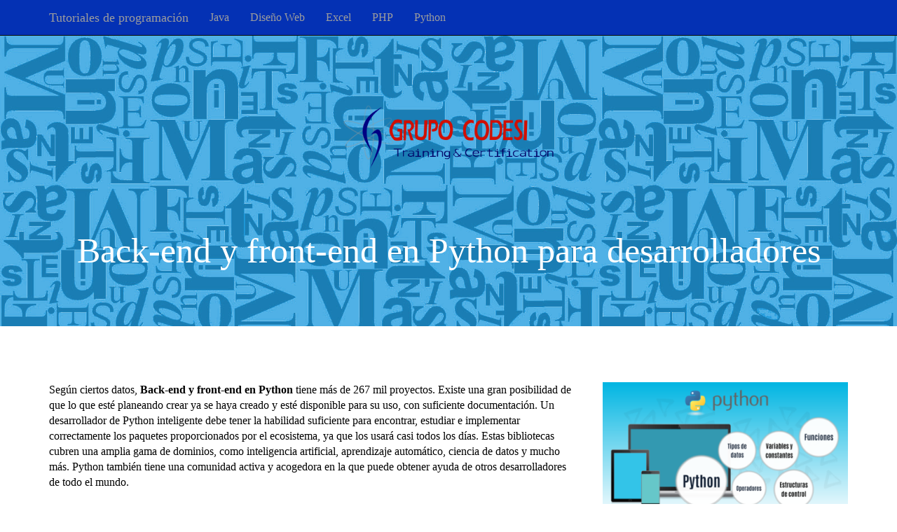

--- FILE ---
content_type: text/html
request_url: https://www.buscaminegocio.com/cursos-de-python/back-end-y-front-end-en-python.html
body_size: 4464
content:
<!DOCTYPE html>
<html lang = 'es-MX'>
<head>
	<meta charset="utf-8">
    <title>Back-end y front-end en Python para desarrolladores</title>
	<meta name="description" content="Según ciertos datos, Back-end y front-end en Python tiene más de 267 mil proyectos. Existe una gran posibilidad de que lo que esté planeando crear sistemas."/>
	<meta name="viewport" content="width=device-width, user-scalable=no, initial-scale=1.0, maximum-scale=1.0, minimum-scale=1.0">
		
    <link href="../css/bootstrap.min.css" rel="stylesheet">
    <link href="../css/style.css" rel="stylesheet">
	
	<!-- Inicio OpenGraph Tags  -->
	<meta property="og:title" content="Back-end y front-end en Python para desarrolladores"/>
	<meta property="og:type"  content="website"/>
	<meta property="og:url" content="https://www.buscaminegocio.com"/>
	<meta property="og:image" content="https://www.buscaminegocio.com/img/logo.png"/>
	<meta property="og:site_name" content="Grupo Codesi"/>
	<meta property="og:description" content="Según ciertos datos, Back-end y front-end en Python tiene más de 267 mil proyectos. Existe una gran posibilidad de que lo que esté planeando crear ya se haya creado y esté disponible para su uso, con suficiente documentación. Un desarrollador de Python inteligente"/>
	<!-- Fin de OpenGraph Tags --> 
	
	<link rel="apple-touch-icon" sizes="57x57" href="../img/apple-icon-57x57.png">
	<link rel="apple-touch-icon" sizes="60x60" href="../img/apple-icon-60x60.png">
	<link rel="apple-touch-icon" sizes="72x72" href="../img/apple-icon-72x72.png">
	<link rel="apple-touch-icon" sizes="76x76" href="../img/apple-icon-76x76.png">
	<link rel="apple-touch-icon" sizes="114x114" href="../img/apple-icon-114x114.png">
	<link rel="apple-touch-icon" sizes="120x120" href="../img/apple-icon-120x120.png">
	<link rel="apple-touch-icon" sizes="144x144" href="../img/apple-icon-144x144.png">
	<link rel="apple-touch-icon" sizes="152x152" href="../img/apple-icon-152x152.png">
	<link rel="apple-touch-icon" sizes="180x180" href="../img/apple-icon-180x180.png">
	<link rel="icon" type="image/png" sizes="192x192"  href="../img/android-icon-192x192.png">
	<link rel="icon" type="image/png" sizes="32x32" href="../img/favicon-32x32.png">
	<link rel="icon" type="image/png" sizes="96x96" href="../img/favicon-96x96.png">
	<link rel="icon" type="image/png" sizes="16x16" href="../img/favicon-16x16.png">
	<link rel="manifest" href="../img/manifest.json">
	<meta name="msapplication-TileColor" content="#ffffff">
	<meta name="msapplication-TileImage" content="img/ms-icon-144x144.png">
	<meta name="theme-color" content="#ffffff">
</head>

<body>
    <!-- Menu -->
    <nav class="navbar navbar-inverse navbar-fixed-top menu" role="navigation">
        <div class="container">
            <!-- Brand and toggle get grouped for better mobile display -->
            <div class="navbar-header">
                <button type="button" class="navbar-toggle" data-toggle="collapse" data-target="#bs-example-navbar-collapse-1">
                    <span class="sr-only">Menu de Navegación Buscaminegocio.com</span>
                    <span class="icon-bar"></span>
                    <span class="icon-bar"></span>
                    <span class="icon-bar"></span>
                </button>
                <a class="navbar-brand" href="../index.html">Tutoriales de programación</a>
            </div>
            <!-- Collect the nav links, forms, and other content for toggling -->
            <div class="collapse navbar-collapse" id="bs-example-navbar-collapse-1">
                <ul class="nav navbar-nav">
                    <li><a href="#">Java</a></li>
                    <li><a href="#">Diseño Web</a></li>
                    <li><a href="#">Excel</a></li>
                    <li><a href="#">PHP</a></li>
                    <li><a href="#">Python</a></li>                    
                </ul>
            </div><!-- /.navbar-collapse -->
        </div><!-- /.container -->
    </nav>
   <div class="fondoletras">
		<img src="../img/logo.png" class="img-responsive centraImg arribaP100" alt="tutoriales de programación | grupocodesi.com" width="300" />
		<h1 class="tituloPrincipal">Back-end y front-end en Python para desarrolladores</h1>
	</div>
	<div class="container arribaP20 abajoP50">
		<a href = "https://www.grupocodesi.com/cursos/curso-python.html" alt = "curso de python" target = "_blank">
			<img src="../img/constantes-en.python.png" class="img-responsive imgDer izqM40 arribaM50 abajoM50" alt="Back-end y front-end en Python para desarrolladores" width="350" />
		</a>
		<p class="arribaP50">Según ciertos datos, <strong>Back-end y front-end en Python</strong> tiene más de 267 mil proyectos. Existe una gran posibilidad de que lo que esté planeando 
		crear ya se haya creado y esté disponible para su uso, con suficiente documentación. Un desarrollador de Python inteligente debe tener la 
		habilidad suficiente para encontrar, estudiar e implementar correctamente los paquetes proporcionados por el ecosistema, ya que los usará 
		casi todos los días. Estas bibliotecas cubren una amplia gama de dominios, como inteligencia artificial, aprendizaje automático, ciencia 
		de datos y mucho más. Python también tiene una comunidad activa y acogedora en la que puede obtener ayuda de otros desarrolladores de 
		todo el mundo.</p>
		
		<p class="arribaP50">Ahora bien, es indispensable el conocimiento de tecnologías front-end para el correcto desarrollo de Python. Es 
		posible que un programador se equivoque si cree que, al ser un desarrollador de Python, solo trabajaría con tecnologías backend, pues 
		a menudo tiene que trabajar con tecnologías de front-end para asegurarse de que el lado del cliente coincida con el lado del servidor. 
		En un entorno corporativo, esto a menudo implicaría al equipo de UI / UX, los directores de proyectos y los maestros de SCRUM para una 
		mejor coordinación del flujo de trabajo. Trabajar en la interfaz brinda una imagen clara tanto del aspecto como del funcionamiento de 
		la aplicación.</p>
		
		<p class="arribaP50">Pero la ausencia de estas responsabilidades no significa que no se deba trabajar en sus habilidades de desarrollo 
		de front-end. Un conocimiento decente de un puñado de tecnologías front-end como JavaScript, CSS y HTML resultará beneficioso. A pesar 
		de que estas habilidades y experiencia pueden no ser imprescindibles en todas partes, definitivamente son más que bienvenidas, ya que 
		algunos proyectos, si no todos, podrían usarlas.</p>
		
		<p class="arribaP50">Por esa razón y muchas otras más no menos importantes, es que te recomendamos este
		<a href = "https://www.grupocodesi.com/cursos/curso-python.html" target = "_blank">curso de python</a> profesional, el cual lo imparten de manera presencial o en linea, 
		con instructores expertos en este lenguaje de programación.</p>
	</div>
	<div class="gris">
		<div class="container arribaP50 abajoP50">
			<img src="../img/utilidad-de-constante-python.jpg" class="img-responsive imgIzq derM40 arribaM50 abajoM100" alt="Aprendizaje automático e inteligencia artificial en Python" width="350" />
			<h2 class="titGris">Aprendizaje automático e inteligencia artificial en Python</h2>
			<p class="textBlanco arribaM20">Industrias como el aprendizaje automático y la inteligencia artificial han estado en auge últimamente. 
			Parte de la razón detrás de esto es la asombrosa tasa de innovación y una tasa similar de implementación de estas innovaciones en la 
			industria. Dado que el aprendizaje automático y la inteligencia artificial son tecnologías de gran demanda, un desarrollador de Python 
			debe profundizar en sus conceptos y algoritmos fundamentales para obtener una comprensión clara.</p>
			
			<p class="textBlanco arribaM20">El dominio de la ciencia de datos también resultará crucial al trabajar con proyectos que manejan 
			grandes cantidades de datos. Una vez que el desarrollador se perfeccione para adquirir, analizar, visualizar y predecir información 
			a partir de los datos, no tendrá ningún problema en pintar una imagen clara para sus partes interesadas a partir de sus observaciones 
			con los valores atípicos que lo acompañan.</p>
		</div>
	</div>
	<div class="container arribaP20 abajoP50">
		<a href = "https://www.grupocodesi.com/paginas-web.html" target = "_blank">
			<img src="../img/necesitas-una-pagina-web.jpg" class="img-responsive imgDer izqM40 arribaM100 abajoM100" alt="necesitas una pagina web" width="450" />
		</a>
		<h3 class="titGris">Conclusion</h3>
		<p class="arribaP50">Una vez que se hayan cubierto los fundamentos de la inteligencia artificial y el aprendizaje automático, el siguiente 
		paso en su viaje debería ser el aprendizaje profundo. El aprendizaje profundo es parte del aprendizaje automático, y los procesos y 
		técnicas de aprendizaje son muy similares a los de nuestro cerebro humano. Contamos con aprendizaje supervisado, semi-supervisado y 
		no supervisado. La parte realmente interesante es observar como el proceso se lleva a cabo el <em>Back-end y front-end en Python</em> y finalmente se pone en marcha 
		con total eficacia.</p>
	</div>
	
	<div class="container arribaP50 abajoP50">
			<h3 class="titGris">Articulos Relacionados a la tecnología Java</h3>
			<div class="col-sm-4 col-md-4 col-lg-4">
				<a href = '../cursos-de-java/seguridad-de-java.html' class = 'btn btn-default'>Seguridad de Java</a>
				<a href = '../cursos-de-java/java-para-dispositivos-moviles.html' class = 'btn btn-default'>Java para Android</a>
				<a href = '../cursos-de-java/applets-java.html' class = 'btn btn-default'>Applets Java</a>
				<a href = '../cursos-de-java/juegos-en-java.html' class = 'btn btn-default'>Juegos en Java</a>
				<a href = '../cursos-de-java/servicios-web-de-java.html' class = 'btn btn-default'>Web Services Java</a>
				<a href = '../cursos-de-java/servidor-de-aplicaciones-java.html' class = 'btn btn-default'>Servidor Java</a>
				<a href = '../cursos-de-java/java-8.html' class = 'btn btn-default'>Java 8</a>
				<a href = '../cursos-de-java/fundamentos-de-java-8.html' class = 'btn btn-default'>Fundamentos de Java 8</a>
				<a href = '../cursos-de-java/java-3d.html' class = 'btn btn-default'>Java 3D</a>
				<a href = 'https://www.curso-de-java.mx' class = 'btn btn-default' target = '_BLANK'>Curso de Java</a>
			</div>
			<div class="col-sm-4 col-md-4 col-lg-4">
				<h3 class="titGris">Articulos Relacionados a la tecnología Python</h3>				
				<a href = 'diferencia-entre-java-y-python.html' class = 'btn btn-default'>Algunas diferencias entre Java y Python</a>
				<a href = 'introduccion-a-python.html' class = 'btn btn-default'>Introducción a los lenguajes de programación: Python</a>
				<a href = 'fundamentos-al-desarrollo-python.html' class = 'btn btn-default'>Fundamentos de la comunidad de desarrolladores de Python</a>
				<a href = 'ventajas-y-desventajas-de-python.html' class = 'btn btn-default'>Algunas ventajas y desventajas de Python</a>
				<a href = 'python-o-java.html' class = 'btn btn-default'>Python o Java, cuál debes elegir</a>
				<a href = 'como-utilizar-los-arreglos-en-python-para-programar.html' class = 'btn btn-default'>Arreglos en Python</a>
				<a href = 'clases-en-python.html' class = 'btn btn-default'>Clases en Python</a>
				<a href = 'importancia-de-python.html' class = 'btn btn-default'>Importancia de Python</a>
				<a href = 'python-para-android.html' class = 'btn btn-default'>Python para Android</a>
				<a href = 'pydroid-3-tutorial.html' class = 'btn btn-default'>Pydroid 3 Tutorial</a>
				<a href = 'entorno-virtual-en-python.html' class = 'btn btn-default'>Entorno Virtual en Python</a>
				<a href = 'fundamentos-de-python.html' class = 'btn btn-default'>Fundamentos de Python</a>
				<a href = 'caracteristicas-de-python.html' class = 'btn btn-default'>Caracteristicas de Python</a>
				<a href = 'compatibilidad-de-python-con-versiones-anteriores.html' class = 'btn btn-default'>Compatibilidad de python con versiones anteriores</a>
				<a href = 'importancia-de-escribir-codigo-limpio-en-python.html' class = 'btn btn-default'>Importancia de escribir codigo limpio en python</a>
				<a href = 'probar-aplicaciones-de-python-en-navegadores.html' class = 'btn btn-default'>Probar Aplicaciones de Python en nevegadores</a>
				<a href = 'python-para-proyecto-de-la-nasa.html' class = 'btn btn-default'>Python para Proyecto de la NASA</a>
				<a href = 'funciones-escritas-en-python.html' class = 'btn btn-default'>Funciones dañinas de un malware escritas en Python</a>
				<a href = 'recuperar-archivos-en-python.html' class = 'btn btn-default'>Recuperar archivos cifrados por un malware escrito en Python</a>
				<a href = 'ofuscar-codigo-en-python.html' class = 'btn btn-default'>Ofuscar codigo escrito en Python</a>
				<a href = 'ejecutar-aplicacion-en-python.html' class = 'btn btn-default'>Ejecutar aplicacion en python</a>
				<a href = 'compiladores-de-python.html' class = 'btn btn-default'>Compiladores de Python</a>
				<a href = 'visual-studio-code-para-python.html' class = 'btn btn-default'>Actualización de Visual Studio Code para Python de septiembre de 2020</a>
				<a href = 'python-insider.html' class = 'btn btn-default'>Python 3.8.6 ahora está disponible en Python Insider</a>
				<a href = 'comando-en-python.html' class = 'btn btn-default'>Secuencias de comandos de Python en Azure Cloud Shell</a>
				<a href = 'python-lenguaje-de-programacion.html' class = 'btn btn-default'>El lenguaje de programación Python</a>
				<a href = 'optimizacion-en-python.html' class = 'btn btn-default'>Optimiacion en Python</a>
				<a href = 'versiones-de-python.html' class = 'btn btn-default'>Instalación de múltiples versiones de Python </a>
				<a href = 'mypy-para-python.html' class = 'btn btn-default'>Mypy: escritura estática opcional para Python</a>
				<a href = 'integrar-mypy-en-python.html' class = 'btn btn-default'>IDE, integraciones de Linter de Mypy para Python</a>
				<a href = 'extension-mypy-para-python.html' class = 'btn btn-default'>Extension Mypy para python</a>
				<a href = 'pep-de-python.html' class = 'btn btn-default'>Propósito y pautas de PEP de Python</a>
				<a href = 'flujo-de-trabajo-en-python.html' class = 'btn btn-default'>Flujo de trabajo PEP para Python</a>
				<a href = 'enviar-un-pep-en-python.html' class = 'btn btn-default'>Enviar un PEP para mejorar Python</a>
				<a href = 'revisar-un-pep-en-python.html' class = 'btn btn-default'>revisar un PEP en Python</a>
				<a href = 'bienvenidos-a-python.html' class = 'btn btn-default'>Bienvenido a Python 3</a>
				<a href = 'cambiar-a-python-3.html' class = 'btn btn-default'>Cambiar a Python 3</a>
				<a href = '5-librerias-de-python.html' class = 'btn btn-default'>5 Librerias de Python</a>
				<a href = 'utilidades-interesantes-de-python.html' class = 'btn btn-default'>Utilidades Interesantes de Python</a>
				<a href = 'aprendizaje-profundo-de-python.html' class = 'btn btn-default'>Aprendizaje profundo con Python</a>
				<a href = 'r-contra-python.html' class = 'btn btn-default'>R contra Python</a>
				<a href = 'dependencias-de-pypi.html' class = 'btn btn-default'>dependencias de pypi</a>
				<a href = 'back-end-y-front-end-en-python.html' class = 'btn btn-default'>Back-end y front-end en Python </a>
				<a href = 'bibliotecas-python.html' class = 'btn btn-default'>Bibliotecas Python </a>
				<a href = 'redes-neuronales-en-python.html' class = 'btn btn-default'>Redes Neuronales en Python</a>
				<a href = 'big-data-con-python.html' class = 'btn btn-default'>Big data con Python</a>
				<a href = 'como-funciona-pypi-de-python.html' class = 'btn btn-default'>Como funciona pypi de python</a>
				<a href = 'seguridad-de-pipy-en-python.html' class = 'btn btn-default'>Seguridad de pypi en python</a>
			</div>
	</div>
	<div class="azulCielo textBlancotext15 text-center arribaP20">
		<div class="container ">
			<div class="row">
				<p class="arribaP20"><a href="https://www.grupocodesi.com/paginas-web.html" target = '_BLANK'>Diseño Web</a> Grupo Codesi</p>
			</div>
		</div>
	</div>
    <!-- jQuery -->
    <script src="../js/jquery.js"></script>
    <!-- Bootstrap Core JavaScript -->
    <script src="../js/bootstrap.min.js"></script>
	<script type='application/ld+json'>{
		"@context":"https:\/\/schema.org",
		"@type":"WebSite",
		"url":"https:\/\/buscaminegocio.com\/",
		"name":"Busca mi negocio",
		"alternateName":"Back-end y front-end en Python para desarrolladores",
		"potentialAction":{"@type":"SearchAction",
							"target":"https:\/\/buscaminegocio.com\/?s={search_term_string}",
							"query-input":"required name=search_term_string"}}
	</script>
</body>
</html>

--- FILE ---
content_type: text/css
request_url: https://www.buscaminegocio.com/css/style.css
body_size: 517
content:
p{
	font-family: verdana;
	font-size: 16px;
}
/*
a, a:hover{
	text-decoration: none; color: #000;
}
a:hover{ color:#000; font-weight: bold;}*/
html,
body {
    height: 100%;
	font-family: verdana;
	font-size: 16px;
	color: #000;
}
/*menu*/
.menu{
	background-color: #0431B4;
	color: #fff;
}
/*fndos*/
.blanco{
	background-color: #fff;
}
.azulCielo{
	background-color: #0174DF;
}
.fondoletras{
	margin-top: 50px;
	background-image: url(../img/fondo.jpg);
	background-size: 100%;
	background-repeat: no-repeat;
}
.fondoindex{
	margin-top: 50px;
	background-image: url(../img/fondo2.jpg);
	background-size: 100%;
	background-repeat: no-repeat;
}
.fondoAzulCuadros{
	margin-top: 50px;
	background-image: url(../img/fondo-azul.jpg);
	background-size: 100%;
	background-repeat: no-repeat;
}
.fondoAzulDisDib{
	margin-top: 50px;
	background-image: url(../img/web-design.jpg);
	background-size: 100%;
	background-repeat: no-repeat;
}
.fondoVerde{
	background-color: #66deb4;
}
.gris{
	background-color: #6d6c6a;
}
.mostaza{
	background-color: #febc30;
}
.petroleo {
	background-color: #0489B1;
}
/*textos*/
.textBlanco{
	color: #fff;
}
.titBlanco{
	font-family: Berlin Sans FB;
	text-align: center;
	color: #fff;
	font-size: 28px;
}
.tituloPrincipal{
	color: #fff;
	font-size: 50px;
	font-family:Berlin Sans FB;
	text-align: center;
	padding: 70px 0px 80px 0px;
}
.tituloPrincipalRojo{
	color: #ff0000;
	font-size: 50px;
	font-family:Bauhaus 93;
	text-align: center;
	padding: 70px 0px 20px 0px;
}
.tituloPrinDW{
	color: #fff;
	font-size: 50px;
	font-family:Berlin Sans FB;
	text-align: center;
	padding: 170px 0px 80px 0px;
}
.titGris{
	font-family: Berlin Sans FB;
	text-align: center;
	color: #A4A4A4;
	font-size: 28px;
}
.titAzul{
	font-family: Century Gothic;
	font-size: 50px;
	color: #045FB4;
	text-align: center;
	padding-top: 80px;
	padding-bottom: 60px;
}
.titAzul28{
	font-family: Century Gothic;
	font-size: 28px;
	color: #045FB4;
	text-align: center;
	padding-top: 20px;
	padding-bottom: 10px;
}
.titPerla28{
	font-family: Century Gothic;
	font-size: 28px;
	color: #E6E6E6;
	text-align: center;
	padding-top: 20px;
	padding-bottom: 10px;
}
.titCol{
	color: #fff;
	font-size: 70px;
	font-family: Showcard Gothic;
	text-align: center;
	padding: 70px 0px 80px 0px;
}
.textCool{	
	font-family: Comic Sans Ms;
	font-size: 17px;
	color: #424242;
}
.textCoolBlanco{	
	font-family: Comic Sans Ms;
	font-size: 17px;
	color: #fff;
}
.tituloRojo{
	color:#610B0B;
	font-size: 60px;
	font-family: consolas;
	padding: 20px 20px 30px 10px;
	text-align: center;
}
.gris30{
	font-family: consolas;
	font-size: 40px;
	color: #A4A4A4;
	text-align: center;
	padding-top: 30px;
	padding-bottom: 30px;
}
.negrita{
	font-weight: bold;
}
/*Otros*/
.arribaM100{
	margin-top: 100px;
}
.arribaM150{
	margin-top: 150px;
}
.arribaM20{
	margin-top: 40px;
}
.arribaM50{
	margin-top: 50px;
}
.arribaM65{
	margin-top: 65px;
}
.arribaP100{
	padding-top: 100px;
}
.arribaP200{
	padding-top: 200px;
}
.arribaP20{
	padding-top: 20px;
}
.arribaP50{
	padding-top: 50px;
}
.abajoP50{
	padding-bottom: 50px;
}
.abajoM30{
	margin-bottom: 30px;
}
.abajoM50{
	margin-bottom: 50px;
}
.abajoM70{
	margin-bottom: 70px;
}
.abajoM100{
	margin-bottom: 100px;	
}
.abajoM200{
	margin-bottom: 220px;	
}
.centraImg{
	display: block;
	margin: 0 auto;
}
.redondo{
	border-radius: 5px;
}
.borde{
	border-style: solid;
	border-color: #86B404;
	border-width: 5px;
	border-radius: 5px;
}
.bordeAzul{
	border-style: solid;
	border-color: #81DAF5;
	border-width: 5px;
	border-radius: 5px;
}
.imgIzq{
	float: left;
}
.derM40{
	margin-right: 40px;
}
.izqM40{
	margin-left: 40px;
}
.imgDer{
	float: right;
}
@media only screen and ( max-width: 864px ) {
	
}
@media only screen and ( max-width: 660px ){
	
}
@media only screen and ( max-width: 400px ){
	
}

